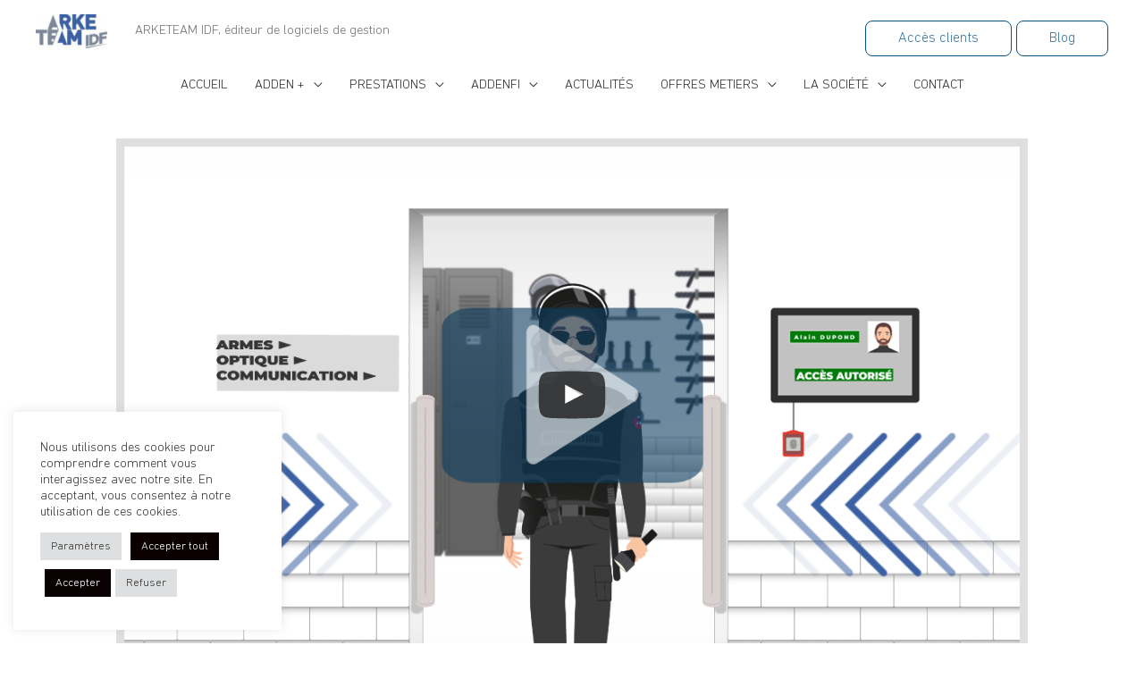

--- FILE ---
content_type: text/css
request_url: https://addendasoftware.com/wp-content/themes/addenda-child/style.css?ver=1.0.0
body_size: 96
content:
/**
Theme Name: addenda
Author: Nowed
Author URI: http://addenda.software/
Description: addenda site
Version: 1.0.0
License: GNU General Public License v2 or later
License URI: http://www.gnu.org/licenses/gpl-2.0.html
Text Domain: addenda
Template: astra
*/


--- FILE ---
content_type: text/css
request_url: https://addendasoftware.com/wp-content/themes/addenda-child/assets/css/style.css?ver=WEE_LOC_MEMBERS_THEME_VERSION
body_size: 2297
content:
@charset "UTF-8";
/*break point 992 768*/

*:focus, *:visited, *:active, *:hover {
	outline: 0 !important;
}

*::-moz-focus-inner {
	border: 0;
}

.ast-menu-toggle:hover, ast-menu-toggle:focus {
	border-style: none;
	border: none !important;
}

span.bold, .bold {
	font-weight: bold !important;
}

@media screen and (max-width: 768px) {
	.nw-smallest-image-mobile img {
		max-width: 100px !important;
		height: auto;
	}
}

/* =======================================================
 Lien soulignés partout et patch divers
  ======================================================= */

#main a:not(.uabb-button):not(.button), .site-footer .ast-small-footer-section-1 a:not(.uabb-button):not(.button) {
	text-decoration: underline !important;
}

#main .entry-title a, #main .entry-title a:not(.uabb-button):not(.button) {
	text-decoration: none !important;
}

.uabb-heading-wrapper .uabb-subheading ul {
	margin: 0 0 1.5em 3em !important;
}

/* =======================================================
  Triks cols
  ======================================================= */

@media screen and (max-width: 1200px) {
	.nw-visible-xlarge-only {
		display: none !important;
	}
}

/* =======================================================
  ENTETE
  ======================================================= */

.site-header .site-description {
	color: #727272;
	margin-left: 15px;
}

@media screen and (min-width: 1000px) {
	.ast-below-header .ast-container, .ast-below-header .ast-container #ast-below-header-navigation {
		max-width: 100% !important;
		width: 100% !important;
	}
	
	#below_header-menu {
		display: table;
		width: 100%;
	}
	
	#below_header-menu li a {
		display: block;
		width: 100%;
		text-align: center;
		font-weight: 500;
	}
	
	#below_header-menu > li {
		display: table-cell;
	      /*background-color: red;
				border-right: 1px solid #414141;*/
	}
	
	#below_header-menu > li > a {
		padding-top: 7px;
	}
	
	#below_header-menu ul.sub-menu {
		width: 300px;
	}
	
	#below_header-menu ul.sub-menu li a {
		text-align: left;
	}
}

.main-header-menu a {
	color: #2d2d2d;
}

@media screen and (min-width: 980px) {
	.nw-btnmenu {
		background-color: transparent;
		border: solid #045184 1px;
		cursor: pointer !important;
		border-radius: 8px;
		max-height: 40px;
		padding-left: 20px;
		padding-right: 20px;
		margin-top: 20px;
		margin-left: 5px;
		transition: all 300ms ease-in-out;
	}
	
	.nw-btnmenu a {
		font-weight: 500;
		text-transform: none;
		color: #39729b;
	}
	
	.nw-btnmenu:hover {
		background-color: #045184;
	}
	
	.nw-btnmenu:hover a {
		color: #fff !important;
	}
}

.ast-header-break-point .main-header-menu {
	flex-direction: column-reverse;
}

/* =======================================================
  MENU PIED
  ======================================================= */

#menu-menu-pied-2 {
	/*.fa-twitter:before {
	    content: "\f099";
	}
	.fa-linkedin:before {
	    content: "\f0e1";
	}*/
}

#menu-menu-pied-2 .menu-pied-fb, #menu-menu-pied-2 .menu-pied-tweet, #menu-menu-pied-2 .menu-pied-google {
	background-color: red;
	text-align: center;
	width: 30px;
	height: 30px;
	box-sizing: border-box;
}

#menu-menu-pied-2 .menu-pied-fb a, #menu-menu-pied-2 .menu-pied-tweet a, #menu-menu-pied-2 .menu-pied-google a {
	display: block;
	padding: 1px 2px 2px;
	margin: 0px;
}

#menu-menu-pied-2 .menu-pied-fb i, #menu-menu-pied-2 .menu-pied-tweet i, #menu-menu-pied-2 .menu-pied-google i {
	color: #fff;
}

#menu-menu-pied-2 .menu-pied-fb i._before, #menu-menu-pied-2 .menu-pied-fb i._after, #menu-menu-pied-2 .menu-pied-tweet i._before, #menu-menu-pied-2 .menu-pied-tweet i._after, #menu-menu-pied-2 .menu-pied-google i._before, #menu-menu-pied-2 .menu-pied-google i._after {
	margin: 0em;
}

#menu-menu-pied-2 .menu-pied-fb span, #menu-menu-pied-2 .menu-pied-tweet span, #menu-menu-pied-2 .menu-pied-google span {
	display: none;
}

#menu-menu-pied-2 .menu-pied-fb .dashicons-googleplus, #menu-menu-pied-2 .menu-pied-tweet .dashicons-googleplus, #menu-menu-pied-2 .menu-pied-google .dashicons-googleplus {
	margin-top: -2px !important;
}

#menu-menu-pied-2 .menu-pied-fb .dashicons-googleplus:before, #menu-menu-pied-2 .menu-pied-tweet .dashicons-googleplus:before, #menu-menu-pied-2 .menu-pied-google .dashicons-googleplus:before {
	font-size: 21px;
}

#menu-menu-pied-2 .menu-pied-google {
	background-color: #dd4b39;
}

#menu-menu-pied-2 .menu-pied-fb {
	background-color: #3b5998;
}

#menu-menu-pied-2 .menu-pied-tweet {
	background-color: #1da1f2;
}

#menu-menu-pied-2 .menu-pied-linkedin i, #menu-menu-pied-2 .menu-pied-twitter i {
	color: #fff;
	background-color: #0077b5;
	padding: 10px;
	border-radius: 2px;
	margin-top: 35px;
}

#menu-menu-pied-2 .menu-pied-linkedin i:hover, #menu-menu-pied-2 .menu-pied-twitter i:hover {
	background-color: #014060;
}

#menu-menu-pied-2 .menu-pied-twitter i {
	background-color: #00aced;
}

#menu-menu-pied-2 .nwicon-twitter:before {
	content: "\ea96";
	font-family: 'footer-social' !important;
	speak: none;
	font-style: normal;
	font-weight: normal;
	font-variant: normal;
	text-transform: none;
	line-height: 1;
    /* Better Font Rendering =========== */
	-webkit-font-smoothing: antialiased;
	-moz-osx-font-smoothing: grayscale;
	position: relative;
	top: 3px;
}

#menu-menu-pied-2 .nwicon-linkedin:before {
	content: "\eaca";
	font-family: 'footer-social' !important;
	speak: none;
	font-style: normal;
	font-weight: normal;
	font-variant: normal;
	text-transform: none;
	line-height: 1;
    /* Better Font Rendering =========== */
	-webkit-font-smoothing: antialiased;
	-moz-osx-font-smoothing: grayscale;
	position: relative;
	top: 3px;
}

/* =======================================================
  PLAYER VIEO
  ======================================================= */

@media screen and (min-width: 1100px) {
	.customvideobg .fl-bg-video video {
		width: 990px !important;
		right: 0px !important;
		left: auto !important;
	}
}

.nw-noplayer .mejs-controls {
	display: none !important;
}

/*.nw-noplayer.colFullvid,
.nw-noplayer.colFullvid .fl-module-video{
	height: 100%; overflow: hidden;
	.fl-wp-video {
	   padding: 0 0 100%;background-color: red;
	}
	.fl-video.fl-wp-video  video {
		 position: absolute;top: 0px;
		 margin: 0px;padding: 0px;
		 min-width:900px;min-height: 800px;
		 
		 source {
		 	min-width:900px;min-height: 800px;
		 }
	}
}
*/
/* =======================================================
  BTN EN BAS DE BOX
  ======================================================= */

@media screen and (min-width: 769px) {
	.nw-btn-at-bootom .uabb-infobox-content, .nw-btn-at-bootom2 .uabb-infobox-content {
		position: relative;
		min-height: 380px;
	}
	
	.nw-btn-at-bootom .uabb-infobox-content .uabb-infobox-text, .nw-btn-at-bootom2 .uabb-infobox-content .uabb-infobox-text {
		padding-bottom: 60px;
	}
	
	.nw-btn-at-bootom .uabb-infobox-content .uabb-infobox-button, .nw-btn-at-bootom2 .uabb-infobox-content .uabb-infobox-button {
		position: absolute;
		bottom: 0;
		width: 100%;
	}
	
	.nw-btn-at-bootom2 .uabb-infobox-content {
		min-height: 550px;
	}
}

/* =======================================================
  MODAL FORMULAIRE
  ======================================================= */

.uabb-modal form input {
	font-weight: 600;
}

.uabb-modal form .wpcf7-submit {
	width: 100%;
	float: none;
	color: #fff;
}

.uabb-modal form .wpcf7-form .wpcf7-response-output.wpcf7-validation-errors {
	color: #D8000C;
	background-color: #FFBABA;
	border: 0;
	padding: 10px;
}

.uabb-modal form .wpcf7-form .wpcf7-response-output.wpcf7-mail-sent-ok {
	color: #4F8A10;
	background-color: #DFF2BF;
	border: 0;
	padding: 10px;
}

.uabb-modal form div.wpcf7-mail-sent-ok:before, .uabb-modal form div.wpcf7-validation-errors:before {
	font: 26px/30px dashicons;
	margin-right: 16px;
	vertical-align: middle;
}

.uabb-modal form div.wpcf7-mail-sent-ok:before {
	content: "\f147";
}

.uabb-modal form div.wpcf7-validation-errors:before {
	content: "\f158";
}

/* =======================================================
FORMULAIRE
  ======================================================= */

.wpcf7-not-valid-tip {
	background-color: rgba(255, 255, 255, 0.65);
	padding: 2px 10px;
	color: #f40202;
	font-weight: bold;
}

div.wpcf7 form.wpcf7-form span.ajax-loader {
	width: 38px;
	height: 38px;
	background-image: url(../images/spinner.gif);
	background-size: 38px 38px;
}

.nw-redirectform .wpcf7-mail-sent-ok {
	display: none !important;
	opacity: 0 !important;
}

body .fl-row-content-wrap .uabb-cf7-style label {
	font-weight: bold;
}

body .fl-row-content-wrap .uabb-cf7-style form select, body .fl-row-content-wrap .uabb-cf7-style form select:hover, body .fl-row-content-wrap .uabb-cf7-style form select:focus, body .fl-row-content-wrap .uabb-cf7-style form select:active {
	padding-top: 15px !important;
	padding-bottom: 12px !important;
	padding-left: 10px !important;
	padding-right: 10px !important;
	box-sizing: border-box;
	min-height: 20px !important;
	-webkit-appearance: none !important;
	-moz-appearance: none !important;
	appearance: none !important;
}

body .fl-row-content-wrap .uabb-cf7-style form select[multiple] {
	min-height: 325px !important;
}

body .fl-row-content-wrap .uabb-cf7-style .nw-text-small {
	font-size: 12px;
}

@media screen and (min-width: 769px) {
	.nw-checkbox-list .ckeckbox-produits .wpcf7-form-control {
		flex-wrap: wrap;
		display: flex;
		padding-bottom: 25px;
		border-bottom: 1px solid rgba(255, 255, 255, 0.29);
	}
	
	.nw-checkbox-list .ckeckbox-produits .wpcf7-list-item {
		flex: 1 0 50%;
		box-sizing: border-box;
		margin: 0px;
		padding-right: 5px;
		padding-bottom: 5px;
	}
}
